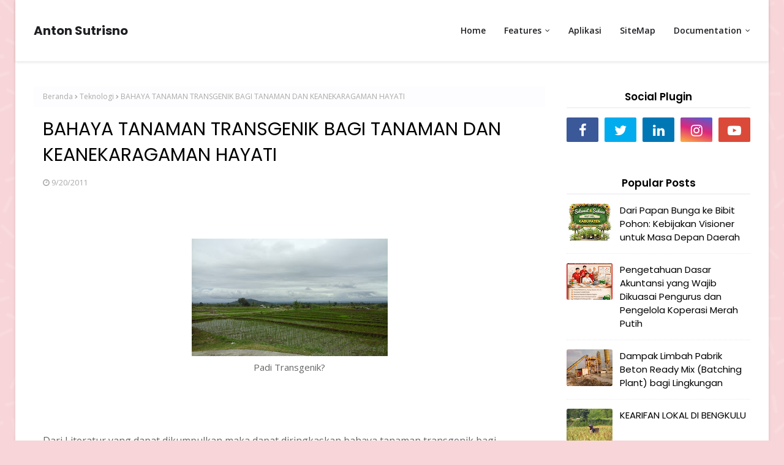

--- FILE ---
content_type: text/html; charset=UTF-8
request_url: https://www.antonsutrisno.com/b/stats?style=BLACK_TRANSPARENT&timeRange=ALL_TIME&token=APq4FmB9DQqRDdTCD-bOD_GnW0shJVSw4GzBXCfyZj7ulTWm2b2FpxMWVt-031vzJ9un88NA7PNFCbAjtkKwRGH4TjGLOhoIFQ
body_size: 45
content:
{"total":364205,"sparklineOptions":{"backgroundColor":{"fillOpacity":0.1,"fill":"#000000"},"series":[{"areaOpacity":0.3,"color":"#202020"}]},"sparklineData":[[0,89],[1,58],[2,47],[3,66],[4,65],[5,64],[6,91],[7,46],[8,75],[9,69],[10,56],[11,59],[12,58],[13,55],[14,85],[15,79],[16,48],[17,33],[18,48],[19,50],[20,50],[21,78],[22,44],[23,34],[24,55],[25,33],[26,45],[27,98],[28,52],[29,14]],"nextTickMs":600000}

--- FILE ---
content_type: text/html; charset=utf-8
request_url: https://www.google.com/recaptcha/api2/aframe
body_size: 258
content:
<!DOCTYPE HTML><html><head><meta http-equiv="content-type" content="text/html; charset=UTF-8"></head><body><script nonce="XbRptvzx6glaUjwtlZ0BtA">/** Anti-fraud and anti-abuse applications only. See google.com/recaptcha */ try{var clients={'sodar':'https://pagead2.googlesyndication.com/pagead/sodar?'};window.addEventListener("message",function(a){try{if(a.source===window.parent){var b=JSON.parse(a.data);var c=clients[b['id']];if(c){var d=document.createElement('img');d.src=c+b['params']+'&rc='+(localStorage.getItem("rc::a")?sessionStorage.getItem("rc::b"):"");window.document.body.appendChild(d);sessionStorage.setItem("rc::e",parseInt(sessionStorage.getItem("rc::e")||0)+1);localStorage.setItem("rc::h",'1768723806375');}}}catch(b){}});window.parent.postMessage("_grecaptcha_ready", "*");}catch(b){}</script></body></html>